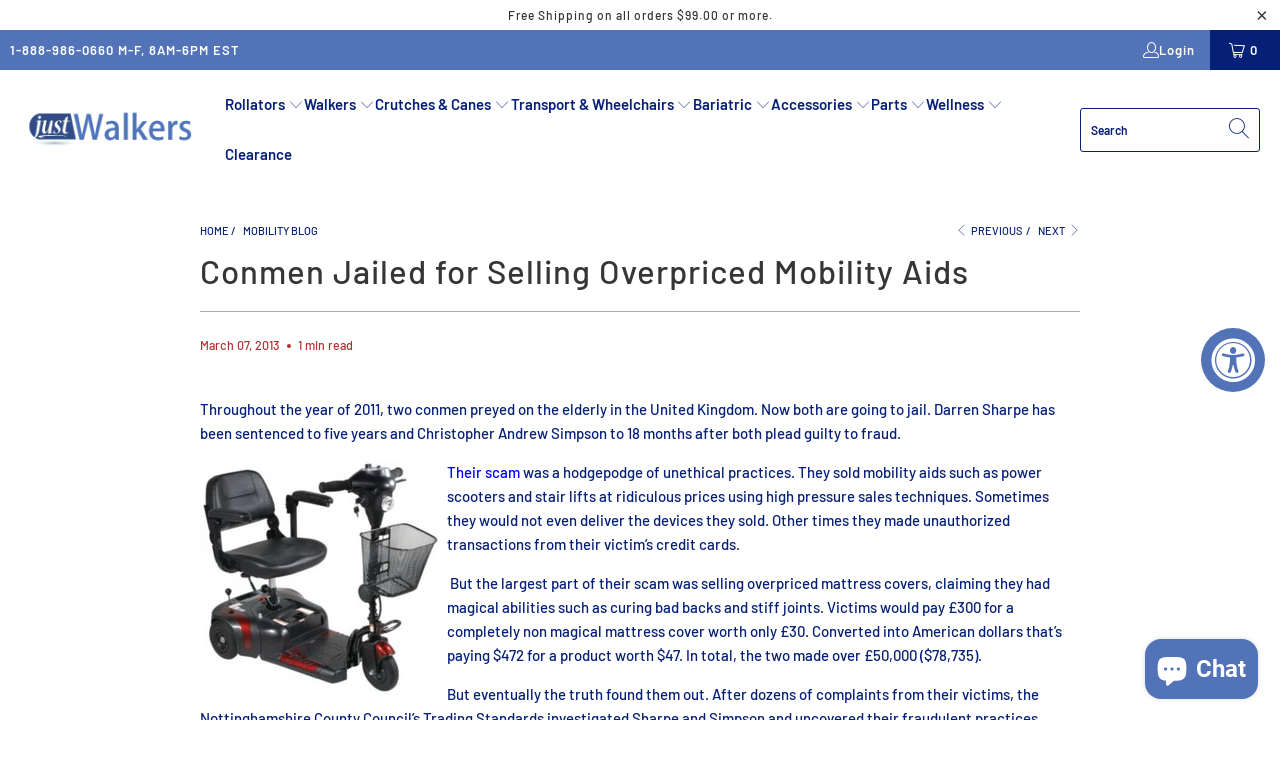

--- FILE ---
content_type: application/javascript; charset=UTF-8
request_url: https://api.livechatinc.com/v3.6/customer/action/get_dynamic_configuration?x-region=us-south1&license_id=2494601&client_id=c5e4f61e1a6c3b1521b541bc5c5a2ac5&url=https%3A%2F%2Fjustwalkers.com%2Fblogs%2Fmobility-blog%2Fconmen-jailed-for-selling-overpriced-mobility-aids&channel_type=code&jsonp=__ja7fxd1loxl
body_size: 46
content:
__ja7fxd1loxl({"organization_id":"1c05b898-f933-4341-9829-82c3c38a8364","livechat_active":false,"default_widget":"livechat"});